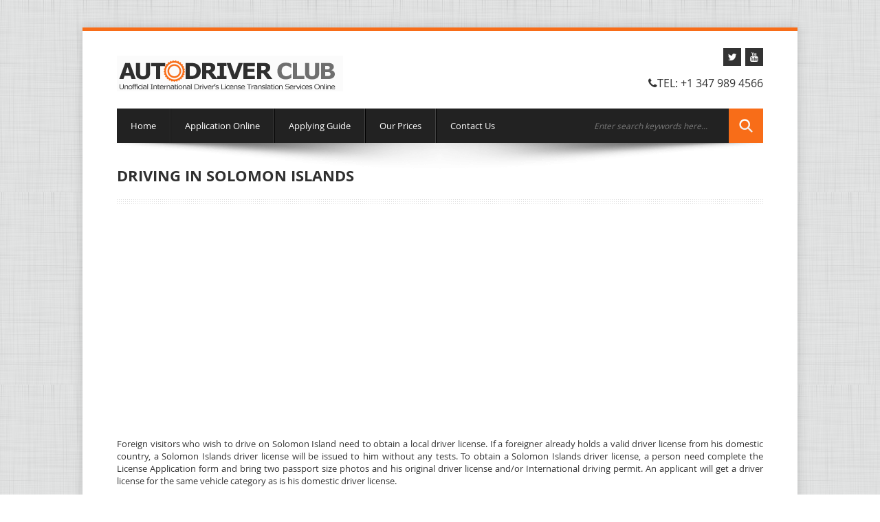

--- FILE ---
content_type: text/html; charset=utf-8
request_url: https://www.adcidl.com/Driving-in-Solomon-Islands.html
body_size: 5900
content:
<!DOCTYPE html>
<html lang="en-us">
<head>
    <title>Driving in Solomon Islands</title>
    <meta name="description" content="Driving in Solomon Islands. Foreign visitors who wish to drive on Solomon Island need to obtain a local driver license. If a foreigner already holds a valid driver license from his domestic country, a Solomon Islands driver license will be issued to him without any tests." />
    <meta name="keywords" content="Driving in Solomon Islands, international driving permit, International driver license translation, national driver license, traffic rules" />
    <meta name="author" content="NYS ZONE, INC" />
    <meta http-equiv="Content-Type" content="UTF-8"/>
    <meta http-equiv="Expires" content="Sat, 21 Feb 2026 11:04:07 GMT"/>
    <meta name="format-detection" content="telephone=no" />
    <meta name="robots" content="noodp" />
    <meta name="robots" content="noydir" />
    <link rel="schema.DC" href="http://purl.org/dc/elements/1.1/">
    <meta name="DC.title" content="Driving in Solomon Islands">
    <meta name="DC.identifier" content="http://www.adcidl.com">
    <meta name="DC.description" content="Driving in Solomon Islands. Foreign visitors who wish to drive on Solomon Island need to obtain a local driver license. If a foreigner already holds a valid driver license from his domestic country, a Solomon Islands driver license will be issued to him without any tests.">
    <meta name="DC.subject" content="Driving in Solomon Islands, international driving permit, International driver license translation, national driver license, traffic rules">
    <meta name="DC.language" scheme="ISO639-1" content="en-us">
    <meta name="DC.creator" content="http://www.nyszone.com">
    <meta name="DC.contributor" content="http://www.nyszone.com">
    <meta name="DC.publisher" content="http://www.nyszone.com">
    <meta name="DC.license" content="http://www.nyszone.com">
    <link href="/css/CssStyle.css" rel="stylesheet">
<!-- HTML5 shim, for IE6-8 support of HTML5 elements -->
<!--[if lt IE 9]>
      <script src="js/html5shiv.js"></script>
    <![endif]-->
<!-- Fav and touch icons -->
<link rel="apple-touch-icon-precomposed" sizes="144x144" href="/img/ico/apple-touch-icon-144-precomposed.png">
<link rel="apple-touch-icon-precomposed" sizes="114x114" href="/img/ico/apple-touch-icon-114-precomposed.png">
<link rel="apple-touch-icon-precomposed" sizes="72x72" href="/img/ico/apple-touch-icon-72-precomposed.png">
<link rel="apple-touch-icon-precomposed" href="/img/ico/apple-touch-icon-57-precomposed.png">
<link rel="shortcut icon" href="/img/ico/favicon.png">
<link href="/css/print.css" rel="stylesheet" media="print"  type="text/css" />
<meta name="viewport" content="width=device-width, initial-scale=1">

    <script src="/Scripts/jquery-1.5.1.min.js" type="text/javascript"></script>
<script type="text/javascript" src="/share42/share42.js"></script>

    <!--Bing Validation (HTML tag)-->
<!--Google Validation (HTML tag)-->
<meta name="p:domain_verify" content="e740d926add4c7a0f8d74eaa36d18fbc"/>
<script>
  (function(i,s,o,g,r,a,m){i['GoogleAnalyticsObject']=r;i[r]=i[r]||function(){
  (i[r].q=i[r].q||[]).push(arguments)},i[r].l=1*new Date();a=s.createElement(o),
  m=s.getElementsByTagName(o)[0];a.async=1;a.src=g;m.parentNode.insertBefore(a,m)
  })(window,document,'script','//www.google-analytics.com/analytics.js','ga');

  ga('create', 'UA-428588-18', 'auto');
  ga('require', 'displayfeatures');
  ga('send', 'pageview');

</script>
<script async src="https://fundingchoicesmessages.google.com/i/pub-4360465187784808?ers=1" nonce="fRvsQOAskkfRao0nSZkvuQ"></script><script nonce="fRvsQOAskkfRao0nSZkvuQ">(function() {function signalGooglefcPresent() {if (!window.frames['googlefcPresent']) {if (document.body) {const iframe = document.createElement('iframe'); iframe.style = 'width: 0; height: 0; border: none; z-index: -1000; left: -1000px; top: -1000px;'; iframe.style.display = 'none'; iframe.name = 'googlefcPresent'; document.body.appendChild(iframe);} else {setTimeout(signalGooglefcPresent, 0);}}}signalGooglefcPresent();})();</script>
<script async src="//pagead2.googlesyndication.com/pagead/js/adsbygoogle.js"></script>
<script>
     (adsbygoogle = window.adsbygoogle || []).push({
          google_ad_client: "ca-pub-4360465187784808",
          enable_page_level_ads: true
     });
</script>
</head>

<!--========================================================================-->
<body class="boxed">
    <div class="body">
        <header>
            <div class="container clearfix">
                <div class="row-fluid">
                    <div class="span12">
                        <h1 class="brandlogo"><a href="index.html">
                            <img src="/img/international-drivers-license-logo.png" alt="Internation Drivers License Logo"></a></h1>
                        <div class="topinfo">
    <ul class="social-icons list-soc">
        
        <li><a rel="nofollow" target="_blank" href="https://twitter.com/adcidl"><i class="icon-twitter"></i></a></li>
        
        
<li><a rel="nofollow" target="_blank" href="https://www.youtube.com/channel/UCOzfGarjIhKYyUzaxp5zGng"><i class="icon-youtube"></i></a></li>

    </ul>
    <div class="infophone">
        <i class="icon-phone"></i>Tel: +1 347 989 4566
    </div>
    
</div>

                        <div class="clearfix">
                        </div>
                        
<div class="row-nav navbar">
    <div class="navbar-inner">
        <ul id="nav" class="nav">

                <li><a href="index.html" title="Unofficial International driver license translation services online" >Home</a></li>
                <li class="divider-vertical"></li>                    
                <li><a rel="nofollow" href="https://secure.nyszone.com/adcidl.com/Account/Register/" title="Application Online" >Application Online</a></li> 
                <li class="divider-vertical"></li>                    
                <li><a href="Applying-for-the-International-Translation-of-Driving-Permit.html" title="Applying for  Unofficial International Translation of Driver&#39;s License" >Applying Guide</a></li>
                <li class="divider-vertical"></li>                    
                <li><a href="price-international-driving-license-translation.html" title="Price of Unofficial International Driver&#39;s License Translation Services" >Our Prices </a></li>
                <li class="divider-vertical"></li>                    
                <li><a href="contact-us.html" title="Contact Us" >Contact Us</a></li>
        </ul>
        <form id="search" action="search.html" method="GET">
            <input type="text" onfocus="if(this.value =='Enter search keywords here...' ) this.value=''" onblur="if(this.value=='') this.value='Enter search keywords here...'" value="Enter search keywords here..." name="query">
            <a href="#"></a>
        </form>
    </div>
</div>

                    </div>
                </div>
            </div>
        </header>
        <div class="text-center">
            <img src="/img/sha.png" class="slidershadow" alt="">
        </div>
        <div>
            <div class="container normalspace">
                <div class="row-fluid text-justify intro">
                    <div class="span12">
                        <div class="container">
        <div class="page-header">
            <h1>Driving in Solomon Islands</h1>
            <div class="headerdivider">
            </div>
        </div>
    <div class="row-fluid top30">

        
        Foreign visitors who wish to drive on Solomon Island need to obtain a local driver license. If a foreigner already holds a valid driver license from his domestic country, a Solomon Islands driver license will be issued to him without any tests. To obtain a Solomon Islands driver license, a person need complete the License Application form and bring two passport size photos and his original driver license and/or International driving permit. An applicant will get a driver license for the same vehicle category as is his domestic driver license.<br /><h4>The main road traffic rules:</h4><ul><li>Traffic moves on the left side of the road. </li><li>The permitted blood alcohol level is 0.08%.</li><li>The speed limit inside cities is 40 km/h (25 mph) and 60 km/h (37 mph) outside cities.</li><li>Motorcyclists must wear helmets while riding.</li><li>The police phone number is 999.</li><li>To rent a car in Solomon Island, every driver must hold his driver license for at least 2 years and be 21 years of age or over. Rental car companies also required that driver licenses are in English otherwise, a driver need to have a valid International driving permit.</li></ul><br />               
        <ul class="treeview">
        </ul>
        <br/>

            <a class="btn btn-primary btn-midle" href="Driving-overseas.html"  title="Driving overseas helpful information - Driving tips outside of a home country." >
                <em class="icon icon-arrow-left"></em>&nbsp;Driving Overseas - Short Information</a> 
        <br />
        <br />
        <aside>
    <h4>Share with your friends</h4>
    <div class="share42init"></div>    
</aside>

    </div>
</div>

                    </div>
                </div>              
            </div>

            <div class="footer footerdark">
    <div class="text-center wraptotop">
        <a class="totop"><i class="icon-chevron-up"></i></a>
    </div>
    <div class="container">
        <div class="row-fluid">
            <div class="span4">
    <aside>
        <h1 class="title">About us</h1>
        <hr>
        <p>
            We are specialized on services for drivers, such us: International translation of driver license, a auto trader, a truck trader, and a motorcycle trader. 
        </p>
        <p>
            You can find more information about our service on  <a rel="nofollow" href="http://www.autodriversclub.com">AutoDriversClub.com</a> .
        </p>
        <p class="footerlogo">
            Auto Driver's Club
        </p>
    </aside>
</div>

            <aside>
<div class="span4">
    <h1 class="title">Customer reviews</h1>
    <hr>
    <div id="quotes">
        <div class="textItem">
            <div itemprop="review" itemscope itemtype="http://schema.org/Review" class="left_product">
                <span itemprop="name">Fast Shipment</span> - by <span itemprop="author">Ebragim</span>,
            <meta itemprop="datePublished" content="2012-05-12">
                May 12, 2012
            <div itemprop="reviewRating" itemscope itemtype="http://schema.org/Rating" class="left_product">
                <meta itemprop="worstRating" content="1">
                <span itemprop="ratingValue">5</span>/ <span itemprop="bestRating">5</span>stars
            </div>
                <span itemprop="description">Thanks. Fast one day shipment!</span>
            </div>
        </div>
        <div class="textItem">
            <div itemprop="review" itemscope itemtype="http://schema.org/Review" class="left_product">
                <span itemprop="name">Used in Europe</span> - by <span itemprop="author">Swetlana</span>,
            <meta itemprop="datePublished" content="2012-05-26">
                May 26, 2012
            <div itemprop="reviewRating" itemscope itemtype="http://schema.org/Rating" class="left_product">
                <meta itemprop="worstRating" content="1">
                <span itemprop="ratingValue">5</span>/ <span itemprop="bestRating">5</span>stars
            </div>
                <span itemprop="description">Used in Europe, no problems</span>
            </div>

        </div>
        <div class="textItem">
            <div itemprop="review" itemscope itemtype="http://schema.org/Review" class="left_product">
                <span itemprop="name">Delay with shipment</span> - by <span itemprop="author">Amar K.</span>,
            <meta itemprop="datePublished" content="2012-06-06">
                June 6, 2012
            <div itemprop="reviewRating" itemscope itemtype="http://schema.org/Rating" class="left_product">
                <meta itemprop="worstRating" content="1">
                <span itemprop="ratingValue">3</span>/ <span itemprop="bestRating">5</span>stars
            </div>
                <span itemprop="description">They did ship 2 times my location was not accep USPS express.
                Wait for a while</span>
            </div>
        </div>
        <div class="textItem">
            <div itemprop="review" itemscope itemtype="http://schema.org/Review" class="left_product">
                <span itemprop="name">Panama delivery delay</span> - by <span itemprop="author">Emanuil W.</span>,
            <meta itemprop="datePublished" content="2013-03-20">
                June 6, 2012
            <div itemprop="reviewRating" itemscope itemtype="http://schema.org/Rating" class="left_product">
                <meta itemprop="worstRating" content="1">
                <span itemprop="ratingValue">5</span>/ <span itemprop="bestRating">5</span>stars
            </div>
                <span itemprop="description">I tought it lost, asked for refund they did refund in full and next day I received it. Paid back to them. Thanks for honesty!</span>
            </div>
        </div>

        <div itemprop="aggregateRating" itemscope itemtype="http://schema.org/AggregateRating"
            class="left_product">
            Rated <span itemprop="ratingValue">4.5</span>/5 based on <span itemprop="reviewCount">4</span> customer reviews
        </div>


    </div>
</div>
</aside>
            <div class="span4">
    <h1 class="title">Create Account</h1>
    <hr>
    <div class="content">
        <p>
            Create Account to receive all the<br />
            latest sale updates.      
        </p>
        <br />
        <a rel="nofollow" href="https://secure.nyszone.com/adcidl.com/Account/Register" class="btn dark">
            <em class="icon icon-hand-right"></em>&nbsp;Create Account</a>

        
    </div>
</div>



        </div>
    </div>
</div>
<div class="footerbottom footerbottomdark">
    <div class="container">
        <div class="row-fluid">            
            <div class="span12 smallspacetop">
                <div class="smaller">
                    
<ul class="footermenu">
        <li ><a rel="nofollow" href="https://secure.nyszone.com/adcidl.com/Account/Register" title="Create Account" >Create Account</a></li> 
        <li ><a rel="nofollow" href="https://secure.nyszone.com/adcidl.com/idlapp" title="Check Application Status" >Check Application Status</a></li> 
        <li><a href="contact-us.html" title="Contact Us" >Contact Us</a></li>
        <li ><a rel="nofollow" href="https://secure.nyszone.com/adcidl.com/Account/LogIn" title="LogIn" >LogIn</a></li> 
        <li><a href="international-driver-license-agent.html" title="Unofficial International Translation of Driver&#39;s License processing Agent" >Agent&#39;s Information</a></li>
        <li><a href="return-policy-idl.html" title="Terms &amp; Return Policy of Unofficial International Driver&#39;s License Translation" >Terms &amp; Policy</a></li>
        <li><a href="sitemap.html" title="Unofficial International Driver&#39;s License Site Map" >Site Map</a></li>
        <li><a href="privacy-policy.html" title="Privacy Policy of the Auto Driver Club" >Privacy Policy</a></li>
</ul>

                </div>
            </div>
        </div>
        <div class="row-fluid">
            <div class="span12 smallspacetop">
                <p class="smaller">
                    <span class="copyright">© </span>Copyright 2006-2026 <a rel="publisher nofollow" href="http://plus.google.com/+AdcIdl-com" title="publisher"
                        class="lwhite" target="_blank">Auto Driver Club a division of TUGLE LLC</a>. Powered by eZibeline™
                </p>
            </div>            
        </div>
    </div>
</div>



            



        </div>
    </div>

    <script src="/js/jquery.js"></script>
<script src="/js/bootstrap.js"></script>
<script src="/js/plugins.js"></script>
<script src="/js/custom.js"></script>
<script>
    jQuery(function () {
        jQuery('#camera_wrap_4').camera({
            height: 'auto',
            loader: 'bar',
            pagination: false,
            thumbnails: false,
            hover: false,
            opacityOnGrid: false,
            imagePath: 'img/'
        });
    });
</script>
<script type="text/javascript">
    $(window).load(function () {
        $('#recent-projects').carouFredSel({
            responsive: true,
            width: '100%',
            auto: true,
            circular: true,
            infinite: false,
            prev: {
                button: "#car_prev",
                key: "left",
            },
            next: {
                button: "#car_next",
                key: "right",
            },
            swipe: {
                onMouse: true,
                onTouch: true
            },
            scroll: 1500,
            items: {
                visible: {
                    min: 1,
                    max: 1
                }
            }
        });
    });
</script>
<script type="text/javascript">
    $(".accordion h3").eq(0).addClass("active");
    $(".accordion .accord_cont").eq(0).show();
    $(".accordion h3").click(function () {
        $(this).next(".accord_cont").slideToggle("slow")
        .siblings(".accord_cont:visible").slideUp("slow");
        $(this).toggleClass("active");
        $(this).siblings("h3").removeClass("active");
    });
</script>
<script type="text/javascript">
    $(document).ready(function () {
        $("img.imgOpa").hover(function () {
            $(this).stop().animate({ opacity: "0.6" }, 'slow');
        },
        function () {
            $(this).stop().animate({ opacity: "1.0" }, 'slow');
        });
    });
</script>

    

</body>
</html>






--- FILE ---
content_type: text/html; charset=utf-8
request_url: https://www.google.com/recaptcha/api2/aframe
body_size: 270
content:
<!DOCTYPE HTML><html><head><meta http-equiv="content-type" content="text/html; charset=UTF-8"></head><body><script nonce="DkFQjV7V9zT6LpTpN4OXxA">/** Anti-fraud and anti-abuse applications only. See google.com/recaptcha */ try{var clients={'sodar':'https://pagead2.googlesyndication.com/pagead/sodar?'};window.addEventListener("message",function(a){try{if(a.source===window.parent){var b=JSON.parse(a.data);var c=clients[b['id']];if(c){var d=document.createElement('img');d.src=c+b['params']+'&rc='+(localStorage.getItem("rc::a")?sessionStorage.getItem("rc::b"):"");window.document.body.appendChild(d);sessionStorage.setItem("rc::e",parseInt(sessionStorage.getItem("rc::e")||0)+1);localStorage.setItem("rc::h",'1768993449991');}}}catch(b){}});window.parent.postMessage("_grecaptcha_ready", "*");}catch(b){}</script></body></html>

--- FILE ---
content_type: text/css
request_url: https://www.adcidl.com/css/CssStyle.css
body_size: 332
content:
@import url("bootstrap.css");
@import url("style.css");
@import url("camera.css");
@import url("icons.css");
@import url("skin.css");
@import url("bootstrap-responsive.css");

/*=============================================== *  YOUR OWN STYLES* ===============================================*/

a.btnapply {
    border: 1px solid #222222;
    padding: 5px !important;
    background-color: #222222;
}

h1.slshow {
    font-size: 14px !important;
    padding: 15px 10px 15px 10px !important;
}

.normalspace {
    line-height: normal!important;
}

a.hlink {
    color:#333;
}

h2 {
    font-size: 22px;
    font-weight: bold;
}



ul.treeview {
    list-style: square inside !important;
  text-indent: -1em;
  margin-left: 2.142857142857143em;
}
ul.treeview > li .treeview {
  margin-right: 0;
}

.dark {
	background:#222;
	color:#ccc;
	line-height:1.6;
}

--- FILE ---
content_type: text/plain
request_url: https://www.google-analytics.com/j/collect?v=1&_v=j102&a=1780204415&t=pageview&_s=1&dl=https%3A%2F%2Fwww.adcidl.com%2FDriving-in-Solomon-Islands.html&ul=en-us%40posix&dt=Driving%20in%20Solomon%20Islands&sr=1280x720&vp=1280x720&_u=IGBAgEABAAAAACAAI~&jid=1518430294&gjid=2094217521&cid=1257419963.1768993448&tid=UA-428588-18&_gid=520194237.1768993448&_slc=1&z=406600195
body_size: -450
content:
2,cG-9YXMNE1PW7

--- FILE ---
content_type: application/javascript
request_url: https://www.adcidl.com/js/custom.js
body_size: 1399
content:
//////----TO TOP---////////
jQuery(document).ready(function ($) {
jQuery('.totop').click(function(){
	jQuery('html, body').animate({ scrollTop: 0 }, "slow");
});
});	

//////----MENU---////////
jQuery(document).ready(function ($) {
$('.navbar .dropdown').hover(function() {
	$(this).addClass('extra-nav-class').find('.dropdown-menu').first().stop(true, true).delay(250).slideDown();
}, function() {
	var na = $(this)
	na.find('.dropdown-menu').first().stop(true, true).delay(100).slideUp('fast', function(){ na.removeClass('extra-nav-class') })
});

$('.dropdown-submenu').hover(function() {
	$(this).addClass('extra-nav-class').find('.dropdown-menu').first().stop(true, true).delay(250).slideDown();
}, function() {
	var na = $(this)
	na.find('.dropdown-menu').first().stop(true, true).delay(100).slideUp('fast', function(){ na.removeClass('extra-nav-class') })
});

});	

	
//////CONTACT FORM VALIDATION
jQuery(document).ready(function ($) {
	
	//if submit button is clicked
	$('#submit').click(function () {		
		
		//Get the data from all the fields
		var name = $('input[name=name]');
		var email = $('input[name=email]');
		var regx = /^([a-z0-9_\-\.])+\@([a-z0-9_\-\.])+\.([a-z]{2,4})$/i;
		var comment = $('textarea[name=comment]');
		var returnError = false;
		
		//Simple validation to make sure user entered something
		//Add your own error checking here with JS, but also do some error checking with PHP.
		//If error found, add hightlight class to the text field
		if (name.val()=='') {
			name.addClass('error');
			returnError = true;
		} else name.removeClass('error');
		
		if (email.val()=='') {
			email.addClass('error');
			returnError = true;
		} else email.removeClass('error');		
		
		if(!regx.test(email.val())){
          email.addClass('error');
          returnError = true;
		} else email.removeClass('error');
		
		
		if (comment.val()=='') {
			comment.addClass('error');
			returnError = true;
		} else comment.removeClass('error');
		
		// Highlight all error fields, then quit.
		if(returnError == true){
			return false;	
		}
		
		//organize the data
		
		var data = 'name=' + name.val() + '&email=' + email.val() + '&comment='  + encodeURIComponent(comment.val());

		//disabled all the text fields
		$('.text').attr('disabled','true');
		
		//show the loading sign
		$('.loading').show();
		
		//start the ajax
		//$.ajax({
		//	//this is the php file that processes the data and sends email
		//	url: "/Page/Contact",	
			
		//	//GET method is used
		//	type: "POST",

		//	//pass the data			
		//	data: data,		
			
		//	//Do not cache the page
		//	cache: false,
			
		//	//success
		//	success: function (html) {				
		//		//if contact.php returned 1/true (send mail success)
		//		//if (html==1) {
				
		//			//show the success message
		//			$('.done').fadeIn('slow');
					
		//			$(".form").find('input[type=text], textarea').val("");
					
		//		//if contact.php returned 0/false (send mail failed)
		//		//} else alert('Sorry, unexpected error. Please try again later.');				
		//	}
		//});

		//$('.done').fadeIn('slow');
		//$(".form").find('input[type=text], textarea').val("");
		
		//cancel the submit button default behaviours
		return true;
	});	
});	

//////----TEXT ROTATOR---////////
jQuery(document).ready(function ($) {
$('.textItem').quovolver();
  });

//////----Tiny Nav Responsive Menu---////////
 $(function () {
    $("#nav").tinyNav();
  });
  
  
//////----Placeholder for IE---////////
$(function() {
    // Invoke the plugin
    $('input, textarea').placeholder();
  });


--- FILE ---
content_type: application/javascript; charset=utf-8
request_url: https://fundingchoicesmessages.google.com/f/AGSKWxWlhpMb6To-mDHdjeyLjNWHR6BDFcynmxdghl26K9SqNFiy-fhw9FEgPxtzOLflN2r4Qq1u6RhkRRX8N8Y9TENLMwAvJsq69BOfs4sxeQxeiWumQqRSvV5daaKKT0pk-3EFDB836Dfu3CGx0gm-9wsGMaUFtTQAlALoTh735WO7EX6P8kJ3aocVaepi/_/clickboothad./valueclickbanner./pagepeel_/reqwads?/ads/ad-
body_size: -1289
content:
window['335a8832-27d0-4cc0-bf91-c853ba8d585a'] = true;